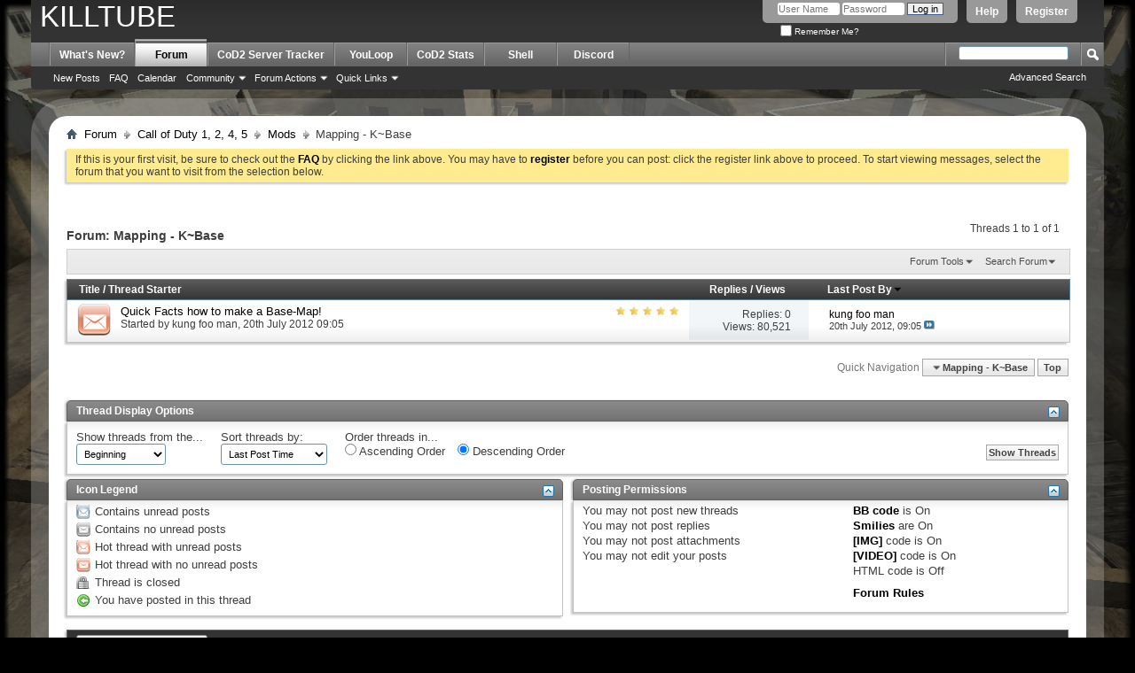

--- FILE ---
content_type: text/html; charset=ISO-8859-1
request_url: https://killtube.org/forumdisplay.php?22-Mapping-K-Base&s=4b514ab6f2c73cf365efa4b66971294f
body_size: 9644
content:
<!DOCTYPE html PUBLIC "-//W3C//DTD XHTML 1.0 Transitional//EN" "http://www.w3.org/TR/xhtml1/DTD/xhtml1-transitional.dtd">
<html xmlns="http://www.w3.org/1999/xhtml" dir="ltr" lang="en" id="vbulletin_html">
<head>
	<meta http-equiv="Content-Type" content="text/html; charset=ISO-8859-1" />
<meta id="e_vb_meta_bburl" name="vb_meta_bburl" content="https://killtube.org" />
<base href="https://killtube.org/" /><!--[if IE]></base><![endif]-->
<meta name="generator" content="vBulletin 4.2.5" />

	<link rel="Shortcut Icon" href="favicon.ico" type="image/x-icon" />


		<meta name="keywords" content="Mapping - K~Base, youloop, cod2, tracker, endless loop, youtube, dauerschleife youtube, forum, cod2" />
		<meta name="description" content="" />





<script type="text/javascript">
<!--
	if (typeof YAHOO === 'undefined') // Load ALL YUI Local
	{
		document.write('<script type="text/javascript" src="clientscript/yui/yuiloader-dom-event/yuiloader-dom-event.js?v=425"><\/script>');
		document.write('<script type="text/javascript" src="clientscript/yui/connection/connection-min.js?v=425"><\/script>');
		var yuipath = 'clientscript/yui';
		var yuicombopath = '';
		var remoteyui = false;
	}
	else	// Load Rest of YUI remotely (where possible)
	{
		var yuipath = 'clientscript/yui';
		var yuicombopath = '';
		var remoteyui = true;
		if (!yuicombopath)
		{
			document.write('<script type="text/javascript" src="clientscript/yui/connection/connection-min.js?v=425"><\/script>');
		}
	}
	var SESSIONURL = "s=b43139d0d1d20ad73b854357de143740&";
	var SECURITYTOKEN = "guest";
	var IMGDIR_MISC = "images/misc";
	var IMGDIR_BUTTON = "images/buttons";
	var vb_disable_ajax = parseInt("0", 10);
	var SIMPLEVERSION = "425";
	var BBURL = "https://killtube.org";
	var LOGGEDIN = 0 > 0 ? true : false;
	var THIS_SCRIPT = "forumdisplay";
	var RELPATH = "forumdisplay.php?22-Mapping-K-Base";
	var PATHS = {
		forum : "",
		cms   : "",
		blog  : ""
	};
	var AJAXBASEURL = "https://killtube.org/";
// -->
</script>
<script type="text/javascript" src="https://killtube.org/clientscript/vbulletin-core.js?v=425"></script>





	<link rel="stylesheet" type="text/css" href="css.php?styleid=1&amp;langid=1&amp;d=1548264622&amp;td=ltr&amp;sheet=bbcode.css,editor.css,popupmenu.css,reset-fonts.css,vbulletin.css,vbulletin-chrome.css,vbulletin-formcontrols.css," />

	<!--[if lt IE 8]>
	<link rel="stylesheet" type="text/css" href="css.php?styleid=1&amp;langid=1&amp;d=1548264622&amp;td=ltr&amp;sheet=popupmenu-ie.css,vbulletin-ie.css,vbulletin-chrome-ie.css,vbulletin-formcontrols-ie.css,editor-ie.css" />
	<![endif]-->


	<title>Mapping - K~Base</title>
	
	<script type="text/javascript" src="clientscript/vbulletin_read_marker.js?v=425"></script>
	
	
		<link rel="stylesheet" type="text/css" href="css.php?styleid=1&amp;langid=1&amp;d=1548264622&amp;td=ltr&amp;sheet=toolsmenu.css,forumbits.css,forumdisplay.css,threadlist.css,options.css" />
	

	<!--[if lt IE 8]>
	<script type="text/javascript" src="clientscript/vbulletin-threadlist-ie.js?v=425"></script>
		<link rel="stylesheet" type="text/css" href="css.php?styleid=1&amp;langid=1&amp;d=1548264622&amp;td=ltr&amp;sheet=toolsmenu-ie.css,forumbits-ie.css,forumdisplay-ie.css,threadlist-ie.css,options-ie.css" />
	<![endif]-->
	<link rel="stylesheet" type="text/css" href="css.php?styleid=1&amp;langid=1&amp;d=1548264622&amp;td=ltr&amp;sheet=additional.css" />

</head>

<body>

<div class="above_body"> <!-- closing tag is in template navbar -->
<div id="header" class="floatcontainer doc_header">
<!--
	
-->
<a name="top" href="forum.php?s=b43139d0d1d20ad73b854357de143740" style="font-size:3em;color:white;padding-left:10px">KILLTUBE</a>
<!--
<script type="text/javascript" src="https://apis.google.com/js/plusone.js"></script>
<g:plusone></g:plusone>-->

	<div id="toplinks" class="toplinks">
		
			<ul class="nouser">
			
				<li><a href="register_nope.php?s=b43139d0d1d20ad73b854357de143740" rel="nofollow">Register</a></li>
			
				<li><a rel="help" href="faq.php?s=b43139d0d1d20ad73b854357de143740">Help</a></li>
				<li>
			<script type="text/javascript" src="clientscript/vbulletin_md5.js?v=425"></script>
			<form id="navbar_loginform" action="login.php?s=b43139d0d1d20ad73b854357de143740&amp;do=login" method="post" onsubmit="md5hash(vb_login_password, vb_login_md5password, vb_login_md5password_utf, 0)">
				<fieldset id="logindetails" class="logindetails">
					<div>
						<div>
					<input type="text" class="textbox default-value" name="vb_login_username" id="navbar_username" size="10" accesskey="u" tabindex="101" value="User Name" />
					<input type="password" class="textbox" tabindex="102" name="vb_login_password" id="navbar_password" size="10" />
					<input type="text" class="textbox default-value" tabindex="102" name="vb_login_password_hint" id="navbar_password_hint" size="10" value="Password" style="display:none;" />
					<input type="submit" class="loginbutton" tabindex="104" value="Log in" title="Enter your username and password in the boxes provided to login, or click the 'register' button to create a profile for yourself." accesskey="s" />
						</div>
					</div>
				</fieldset>
				<div id="remember" class="remember">
					<label for="cb_cookieuser_navbar"><input type="checkbox" name="cookieuser" value="1" id="cb_cookieuser_navbar" class="cb_cookieuser_navbar" accesskey="c" tabindex="103" /> Remember Me?</label>
				</div>

				<input type="hidden" name="s" value="b43139d0d1d20ad73b854357de143740" />
				<input type="hidden" name="securitytoken" value="guest" />
				<input type="hidden" name="do" value="login" />
				<input type="hidden" name="vb_login_md5password" />
				<input type="hidden" name="vb_login_md5password_utf" />
			</form>
			<script type="text/javascript">
			YAHOO.util.Dom.setStyle('navbar_password_hint', "display", "inline");
			YAHOO.util.Dom.setStyle('navbar_password', "display", "none");
			vB_XHTML_Ready.subscribe(function()
			{
			//
				YAHOO.util.Event.on('navbar_username', "focus", navbar_username_focus);
				YAHOO.util.Event.on('navbar_username', "blur", navbar_username_blur);
				YAHOO.util.Event.on('navbar_password_hint', "focus", navbar_password_hint);
				YAHOO.util.Event.on('navbar_password', "blur", navbar_password);
			});
			
			function navbar_username_focus(e)
			{
			//
				var textbox = YAHOO.util.Event.getTarget(e);
				if (textbox.value == 'User Name')
				{
				//
					textbox.value='';
					textbox.style.color='#000000';
				}
			}

			function navbar_username_blur(e)
			{
			//
				var textbox = YAHOO.util.Event.getTarget(e);
				if (textbox.value == '')
				{
				//
					textbox.value='User Name';
					textbox.style.color='#777777';
				}
			}
			
			function navbar_password_hint(e)
			{
			//
				var textbox = YAHOO.util.Event.getTarget(e);
				
				YAHOO.util.Dom.setStyle('navbar_password_hint', "display", "none");
				YAHOO.util.Dom.setStyle('navbar_password', "display", "inline");
				YAHOO.util.Dom.get('navbar_password').focus();
			}

			function navbar_password(e)
			{
			//
				var textbox = YAHOO.util.Event.getTarget(e);
				
				if (textbox.value == '')
				{
					YAHOO.util.Dom.setStyle('navbar_password_hint', "display", "inline");
					YAHOO.util.Dom.setStyle('navbar_password', "display", "none");
				}
			}
			</script>
				</li>
				
			</ul>
		
	</div>
	<div class="ad_global_header">
		
		
	</div>
	<hr />
</div>

<div id="navbar" class="navbar">
	<ul id="navtabs" class="navtabs floatcontainer">
		
		
	
		<li  id="vbtab_whatsnew">
			<a class="navtab" href="activity.php?s=b43139d0d1d20ad73b854357de143740">What's New?</a>
		</li>
		
		

	
		<li class="selected" id="vbtab_forum">
			<a class="navtab" href="forum.php?s=b43139d0d1d20ad73b854357de143740">Forum</a>
		</li>
		
		
			<ul class="floatcontainer">
				
					
						
							<li id="vbflink_newposts"><a href="search.php?s=b43139d0d1d20ad73b854357de143740&amp;do=getnew&amp;contenttype=vBForum_Post">New Posts</a></li>
						
					
				
					
						
							<li id="vbflink_faq"><a href="faq.php?s=b43139d0d1d20ad73b854357de143740">FAQ</a></li>
						
					
				
					
						
							<li id="vbflink_calendar"><a href="calendar.php?s=b43139d0d1d20ad73b854357de143740">Calendar</a></li>
						
					
				
					
						<li class="popupmenu" id="vbmenu_community">
							<a href="javascript://" class="popupctrl">Community</a>
							<ul class="popupbody popuphover">
								
									<li id="vbclink_members"><a href="memberlist.php?s=b43139d0d1d20ad73b854357de143740">Member List</a></li>
								
							</ul>
						</li>
					
				
					
						<li class="popupmenu" id="vbmenu_actions">
							<a href="javascript://" class="popupctrl">Forum Actions</a>
							<ul class="popupbody popuphover">
								
									<li id="vbalink_mfr"><a href="forumdisplay.php?s=b43139d0d1d20ad73b854357de143740&amp;do=markread&amp;markreadhash=guest">Mark Forums Read</a></li>
								
							</ul>
						</li>
					
				
					
						<li class="popupmenu" id="vbmenu_qlinks">
							<a href="javascript://" class="popupctrl">Quick Links</a>
							<ul class="popupbody popuphover">
								
									<li id="vbqlink_posts"><a href="search.php?s=b43139d0d1d20ad73b854357de143740&amp;do=getdaily&amp;contenttype=vBForum_Post">Today's Posts</a></li>
								
									<li id="vbqlink_leaders"><a href="showgroups.php?s=b43139d0d1d20ad73b854357de143740">View Site Leaders</a></li>
								
							</ul>
						</li>
					
				
			</ul>
		

	
		<li  id="tab_mjiz_775">
			<a class="navtab" href="http://tracker.killtube.org">CoD2 Server Tracker</a>
		</li>
		
		

	
		<li  id="tab_mji5_754">
			<a class="navtab" href="youloop.php">YouLoop</a>
		</li>
		
		

	
		<li  id="tab_nzez_711">
			<a class="navtab" href="stats.php">CoD2 Stats</a>
		</li>
		
		

	
		<li  id="tab_mtiw_436">
			<a class="navtab" href="shell.php">Shell</a>
		</li>
		
		

	
		<li  id="tab_ndaz_299">
			<a class="navtab" href="https://discordapp.com/invite/mqBchQZ">Discord</a>
		</li>
		
		

		
	</ul>
	
		<div id="globalsearch" class="globalsearch">
			<form action="search.php?s=b43139d0d1d20ad73b854357de143740&amp;do=process" method="post" id="navbar_search" class="navbar_search">
				
				<input type="hidden" name="securitytoken" value="guest" />
				<input type="hidden" name="do" value="process" />
				<span class="textboxcontainer"><span><input type="text" value="" name="query" class="textbox" tabindex="99"/></span></span>
				<span class="buttoncontainer"><span><input type="image" class="searchbutton" src="images/buttons/search.png" name="submit" onclick="document.getElementById('navbar_search').submit;" tabindex="100"/></span></span>
			</form>
			<ul class="navbar_advanced_search">
				<li><a href="search.php?s=b43139d0d1d20ad73b854357de143740&amp;search_type=1" accesskey="4">Advanced Search</a></li>
				
			</ul>
		</div>
	
</div>
</div><!-- closing div for above_body -->

<div class="body_wrapper">
<div id="breadcrumb" class="breadcrumb">
	<ul class="floatcontainer">
		<li class="navbithome"><a href="index.php?s=b43139d0d1d20ad73b854357de143740" accesskey="1"><img src="images/misc/navbit-home.png" alt="Home" /></a></li>
		
	<li class="navbit"><a href="forum.php?s=b43139d0d1d20ad73b854357de143740">Forum</a></li>

	<li class="navbit"><a href="forumdisplay.php?29-Call-of-Duty-1-2-4-5&amp;s=b43139d0d1d20ad73b854357de143740">Call of Duty 1, 2, 4, 5</a></li>

	<li class="navbit"><a href="forumdisplay.php?46-Mods&amp;s=b43139d0d1d20ad73b854357de143740">Mods</a></li>

		
	<li class="navbit lastnavbit"><span>Mapping - K~Base</span></li>

	</ul>
	<hr />
</div>





	<form action="profile.php?do=dismissnotice" method="post" id="notices" class="notices">
		<input type="hidden" name="do" value="dismissnotice" />
		<input type="hidden" name="s" value="s=b43139d0d1d20ad73b854357de143740&amp;" />
		<input type="hidden" name="securitytoken" value="guest" />
		<input type="hidden" id="dismiss_notice_hidden" name="dismiss_noticeid" value="" />
		<input type="hidden" name="url" value="" />
		<ol>
			<li class="restore" id="navbar_notice_1">
	
	If this is your first visit, be sure to
		check out the <a href="faq.php?s=b43139d0d1d20ad73b854357de143740" target="_blank"><b>FAQ</b></a> by clicking the
		link above. You may have to <a href="register.php?s=b43139d0d1d20ad73b854357de143740" target="_blank"><b>register</b></a>
		before you can post: click the register link above to proceed. To start viewing messages,
		select the forum that you want to visit from the selection below.
</li>
		</ol>
	</form>




<div id="above_threadlist" class="above_threadlist">

	
	<div class="threadpagenav">
		
		<div id="threadpagestats" class="threadpagestats">Threads 1 to 1 of 1</div>
	</div>
	
</div>
<div id="pagetitle" class="pagetitle">
	<h1>Forum: <span class="forumtitle">Mapping - K~Base</span></h1>
	
</div>

	
	<div id="above_threadlist_controls" class="above_threadlist_controls toolsmenu">
		<div>
		<ul class="popupgroup forumdisplaypopups" id="forumdisplaypopups">
			<li class="popupmenu nohovermenu" id="forumtools">
				<h6><a href="javascript://" class="popupctrl" rel="nofollow">Forum Tools</a></h6>
				<ul class="popupbody popuphover">
					
						<li>
							<a href="forumdisplay.php?s=b43139d0d1d20ad73b854357de143740&amp;do=markread&amp;f=22&amp;markreadhash=guest" rel="nofollow" onclick="return mark_forum_and_threads_read(22);">
								Mark This Forum Read
							</a>
						</li>
						
					<li><a href="forumdisplay.php?46-Mods&amp;s=b43139d0d1d20ad73b854357de143740" rel="nofollow">View Parent Forum</a></li>
				</ul>
			</li>
                        
			<li class="popupmenu nohovermenu forumsearch menusearch" id="forumsearch">
				<h6><a href="javascript://" class="popupctrl">Search Forum</a></h6>
				<form action="search.php?do=process" method="get">
				<ul class="popupbody popuphover">
					<li>
						<input type="text" class="searchbox" name="q" value="Search..." />
						<input type="submit" class="button" value="Search" />
					</li>
					<li class="formsubmit" id="popupsearch">
						<div class="submitoptions">
							<label><input type="radio" name="showposts" value="0" checked="checked" /> Show Threads</label>
							<label><input type="radio" name="showposts" value="1" /> Show Posts</label>
						</div>
						<div class="advancedsearchlink"><a href="search.php?s=b43139d0d1d20ad73b854357de143740&amp;search_type=1&amp;contenttype=vBForum_Post&amp;forumchoice[]=22" rel="nofollow">Advanced Search</a></div>

					</li>
				</ul>
				<input type="hidden" name="s" value="b43139d0d1d20ad73b854357de143740" />
				<input type="hidden" name="securitytoken" value="guest" />
				<input type="hidden" name="do" value="process" />
				<input type="hidden" name="contenttype" value="vBForum_Post" />
				<input type="hidden" name="forumchoice[]" value="22" />
				<input type="hidden" name="childforums" value="1" />
				<input type="hidden" name="exactname" value="1" />
				</form>
			</li>
			



		</ul>
			
		</div>
	</div>
	






<div id="threadlist" class="threadlist">
	<form id="thread_inlinemod_form" action="inlinemod.php?forumid=22" method="post">
		<h2 class="hidden">Threads in This Forum</h2>

		<div>
			<div class="threadlisthead table">
				<div>
				<span class="threadinfo">
					<span class="threadtitle">
						<a href="forumdisplay.php?22-Mapping-K-Base&amp;s=b43139d0d1d20ad73b854357de143740&amp;sort=title&amp;order=asc" rel="nofollow">Title</a> /
						<a href="forumdisplay.php?22-Mapping-K-Base&amp;s=b43139d0d1d20ad73b854357de143740&amp;sort=postusername&amp;order=asc" rel="nofollow">Thread Starter</a>
					</span>
				</span>
				

					<span class="threadstats td"><a href="forumdisplay.php?22-Mapping-K-Base&amp;s=b43139d0d1d20ad73b854357de143740&amp;sort=replycount&amp;order=desc" rel="nofollow">Replies</a> / <a href="forumdisplay.php?22-Mapping-K-Base&amp;s=b43139d0d1d20ad73b854357de143740&amp;sort=views&amp;order=desc" rel="nofollow">Views</a></span>
					<span class="threadlastpost td"><a href="forumdisplay.php?22-Mapping-K-Base&amp;s=b43139d0d1d20ad73b854357de143740&amp;sort=lastpost&amp;order=asc" rel="nofollow">Last Post By<img class="sortarrow" src="images/buttons/sortarrow-asc.png" alt="Reverse Sort Order" border="0" /></a></span>
					
				
				</div>
			</div>

			
			
				<ol id="threads" class="threads">
					<li class="threadbit hot" id="thread_352">
	<div class="rating5 nonsticky">
		<div class="threadinfo" title="For all the map-makers :) 
 
 - both sides are identical, so just map one site and copy it over 
- add the door in the middle of the saved over  
-...">
			<!--  status icon block -->
			<a class="threadstatus" rel="vB::AJAX" ></a>

			<!-- title / author block -->
			<div class="inner">
				<h3 class="threadtitle">
                    	

                    

					
                                        
 					
                	<a class="title" href="showthread.php?352-Quick-Facts-how-to-make-a-Base-Map!&amp;s=b43139d0d1d20ad73b854357de143740" id="thread_title_352">Quick Facts how to make a Base-Map!</a>
				</h3>

				<div class="threadmeta">				
					<div class="author">
												
						
							<span class="label">Started by&nbsp;<a href="member.php?1-kung-foo-man&amp;s=b43139d0d1d20ad73b854357de143740" class="username understate" title="Started by kung foo man on 20th July 2012 09:05">kung foo man</a>,&nbsp;20th July 2012&nbsp;09:05</span>
						
						
						
						<!-- iconinfo -->
						<div class="threaddetails td">
							<div class="threaddetailicons">
								
								
								
								
								
								
							</div>
						</div>
					</div>
					
				</div>

			</div>
		</div>
		
		<!-- threadstats -->
		
		<ul class="threadstats td alt" title="">
			
				<li>Replies:
					
						0
					
				</li>
				<li>Views: 80,521</li>
			
			<li class="hidden">Rating5 / 5</li>
		</ul>
							
		<!-- lastpost -->
		<dl class="threadlastpost td">
		
			<dt class="lastpostby hidden">Last Post By</dt>
			<dd><div class="popupmenu memberaction">
	<a class="username offline popupctrl" href="member.php?1-kung-foo-man&amp;s=b43139d0d1d20ad73b854357de143740" title="kung foo man is offline"><strong>kung foo man</strong></a>
	<ul class="popupbody popuphover memberaction_body">
		<li class="left">
			<a href="member.php?1-kung-foo-man&amp;s=b43139d0d1d20ad73b854357de143740" class="siteicon_profile">
				View Profile
			</a>
		</li>
		
		<li class="right">
			<a href="search.php?s=b43139d0d1d20ad73b854357de143740&amp;do=finduser&amp;userid=1&amp;contenttype=vBForum_Post&amp;showposts=1" class="siteicon_forum" rel="nofollow">
				View Forum Posts
			</a>
		</li>
		
		
		<li class="left">
			<a href="private.php?s=b43139d0d1d20ad73b854357de143740&amp;do=newpm&amp;u=1" class="siteicon_message" rel="nofollow">
				Private Message
			</a>
		</li>
		
		
		
		
		
		<li class="left">
			<a href="http://killtube.org/" class="siteicon_homepage">
				Visit Homepage
			</a>
		</li>
		
		
		

		

		
		
	</ul>
</div></dd>
			<dd>20th July 2012, <span class="time">09:05</span>
			<a href="showthread.php?352-Quick-Facts-how-to-make-a-Base-Map!&amp;s=b43139d0d1d20ad73b854357de143740&amp;p=436#post436" class="lastpostdate understate" title="Go to last post"><img src="images/buttons/lastpost-right.png" alt="Go to last post" /></a>
			</dd>
		
		</dl>

		
		
		
		
	</div>
</li>
				</ol>
			
		</div>
		<hr />

		<div class="noinlinemod forumfoot">
		
		</div>

		<input type="hidden" name="url" value="" />
		<input type="hidden" name="s" value="b43139d0d1d20ad73b854357de143740" />
		<input type="hidden" name="securitytoken" value="guest" />
		<input type="hidden" name="forumid" value="22" />
	</form>
</div>



<div id="below_threadlist" class="noinlinemod below_threadlist">
	
	<div class="threadpagenav">
		
		<div class="clear"></div>
<div class="navpopupmenu popupmenu nohovermenu" id="forumdisplay_navpopup">
	
		<span class="shade">Quick Navigation</span>
		<a href="forumdisplay.php?22-Mapping-K-Base&amp;s=b43139d0d1d20ad73b854357de143740" class="popupctrl"><span class="ctrlcontainer">Mapping - K~Base</span></a>
		<a href="forumdisplay.php?22-Mapping-K-Base#top" class="textcontrol" onclick="document.location.hash='top';return false;">Top</a>
	
	<ul class="navpopupbody popupbody popuphover">
		
		<li class="optionlabel">Site Areas</li>
		<li><a href="usercp.php?s=b43139d0d1d20ad73b854357de143740">Settings</a></li>
		<li><a href="private.php?s=b43139d0d1d20ad73b854357de143740">Private Messages</a></li>
		<li><a href="subscription.php?s=b43139d0d1d20ad73b854357de143740">Subscriptions</a></li>
		<li><a href="online.php?s=b43139d0d1d20ad73b854357de143740">Who's Online</a></li>
		<li><a href="search.php?s=b43139d0d1d20ad73b854357de143740">Search Forums</a></li>
		<li><a href="forum.php?s=b43139d0d1d20ad73b854357de143740">Forums Home</a></li>
		
			<li class="optionlabel">Forums</li>
			
		
			
				<li><a href="forumdisplay.php?6-killtube-org&amp;s=b43139d0d1d20ad73b854357de143740">killtube.org</a>
					<ol class="d1">
						
		
			
				<li><a href="forumdisplay.php?3-Main&amp;s=b43139d0d1d20ad73b854357de143740">Main</a></li>
			
		
			
				<li><a href="forumdisplay.php?56-Server-tutorials&amp;s=b43139d0d1d20ad73b854357de143740">Server tutorials</a></li>
			
		
			
				<li><a href="forumdisplay.php?61-KT-Discord&amp;s=b43139d0d1d20ad73b854357de143740">KT Discord</a></li>
			
		
			
					</ol>
				</li>
			
		
			
				<li><a href="forumdisplay.php?62-libwebgame&amp;s=b43139d0d1d20ad73b854357de143740">libwebgame</a>
					<ol class="d1">
						
		
			
				<li><a href="forumdisplay.php?63-b&amp;s=b43139d0d1d20ad73b854357de143740">/b/</a></li>
			
		
			
					</ol>
				</li>
			
		
			
				<li><a href="forumdisplay.php?29-Call-of-Duty-1-2-4-5&amp;s=b43139d0d1d20ad73b854357de143740">Call of Duty 1, 2, 4, 5</a>
					<ol class="d1">
						
		
			
				<li><a href="forumdisplay.php?39-Working-Scripts-Collection&amp;s=b43139d0d1d20ad73b854357de143740">Working Scripts Collection</a></li>
			
		
			
				<li><a href="forumdisplay.php?65-File-Formats&amp;s=b43139d0d1d20ad73b854357de143740">File Formats</a></li>
			
		
			
				<li><a href="forumdisplay.php?44-libcod&amp;s=b43139d0d1d20ad73b854357de143740">libcod</a></li>
			
		
			
				<li><a href="forumdisplay.php?31-b&amp;s=b43139d0d1d20ad73b854357de143740">/b/</a></li>
			
		
			
				<li><a href="forumdisplay.php?26-Scripting&amp;s=b43139d0d1d20ad73b854357de143740">Scripting</a>
					<ol class="d2">
						
		
			
				<li><a href="forumdisplay.php?55-Requests&amp;s=b43139d0d1d20ad73b854357de143740">Requests</a></li>
			
		
			
					</ol>
				</li>
			
		
			
				<li><a href="forumdisplay.php?15-Modding&amp;s=b43139d0d1d20ad73b854357de143740">Modding</a></li>
			
		
			
				<li><a href="forumdisplay.php?45-Modelling&amp;s=b43139d0d1d20ad73b854357de143740">Modelling</a></li>
			
		
			
				<li><a href="forumdisplay.php?30-Mapping&amp;s=b43139d0d1d20ad73b854357de143740">Mapping</a></li>
			
		
			
				<li><a href="forumdisplay.php?46-Mods&amp;s=b43139d0d1d20ad73b854357de143740">Mods</a>
					<ol class="d2">
						
		
			
				<li><a href="forumdisplay.php?22-Mapping-K-Base&amp;s=b43139d0d1d20ad73b854357de143740">Mapping - K~Base</a></li>
			
		
			
				<li><a href="forumdisplay.php?32-Mapping-K-Portal&amp;s=b43139d0d1d20ad73b854357de143740">Mapping - K~Portal</a></li>
			
		
			
				<li><a href="forumdisplay.php?34-Mapping-K-Surf&amp;s=b43139d0d1d20ad73b854357de143740">Mapping - K~Surf</a></li>
			
		
			
				<li><a href="forumdisplay.php?7-K-DeathRun-Information&amp;s=b43139d0d1d20ad73b854357de143740">K~DeathRun - Information</a></li>
			
		
			
				<li><a href="forumdisplay.php?16-K-Base-Information&amp;s=b43139d0d1d20ad73b854357de143740">K~Base - Information</a></li>
			
		
			
					</ol>
				</li>
			
		
			
					</ol>
				</li>
			
		
			
				<li><a href="forumdisplay.php?47-Call-Of-Duty-Black-Ops-III&amp;s=b43139d0d1d20ad73b854357de143740">Call Of Duty Black Ops III</a>
					<ol class="d1">
						
		
			
				<li><a href="forumdisplay.php?48-b&amp;s=b43139d0d1d20ad73b854357de143740">/b/</a></li>
			
		
			
					</ol>
				</li>
			
		
			
				<li><a href="forumdisplay.php?25-Developer&amp;s=b43139d0d1d20ad73b854357de143740">Developer</a>
					<ol class="d1">
						
		
			
				<li><a href="forumdisplay.php?64-TypeScript&amp;s=b43139d0d1d20ad73b854357de143740">TypeScript</a></li>
			
		
			
				<li><a href="forumdisplay.php?33-b&amp;s=b43139d0d1d20ad73b854357de143740">/b/</a></li>
			
		
			
				<li><a href="forumdisplay.php?51-Reverse-Engineering&amp;s=b43139d0d1d20ad73b854357de143740">Reverse Engineering</a></li>
			
		
			
				<li><a href="forumdisplay.php?40-Java&amp;s=b43139d0d1d20ad73b854357de143740">Java</a></li>
			
		
			
				<li><a href="forumdisplay.php?27-C-C&amp;s=b43139d0d1d20ad73b854357de143740">C / C++</a></li>
			
		
			
				<li><a href="forumdisplay.php?28-PHP&amp;s=b43139d0d1d20ad73b854357de143740">PHP</a></li>
			
		
			
				<li><a href="forumdisplay.php?59-Maya&amp;s=b43139d0d1d20ad73b854357de143740">Maya</a></li>
			
		
			
					</ol>
				</li>
			
		
			
				<li><a href="forumdisplay.php?52-Operating-Systems&amp;s=b43139d0d1d20ad73b854357de143740">Operating Systems</a>
					<ol class="d1">
						
		
			
				<li><a href="forumdisplay.php?60-Windows-Subsystem-for-Linux-(WSL)&amp;s=b43139d0d1d20ad73b854357de143740">Windows Subsystem for Linux (WSL)</a></li>
			
		
			
				<li><a href="forumdisplay.php?53-Linux&amp;s=b43139d0d1d20ad73b854357de143740">Linux</a></li>
			
		
			
				<li><a href="forumdisplay.php?54-Windows&amp;s=b43139d0d1d20ad73b854357de143740">Windows</a></li>
			
		
			
					</ol>
				</li>
			
		
			
				<li><a href="forumdisplay.php?9-Services!&amp;s=b43139d0d1d20ad73b854357de143740">Services!</a>
					<ol class="d1">
						
		
			
				<li><a href="forumdisplay.php?37-Hosting&amp;s=b43139d0d1d20ad73b854357de143740">Hosting</a></li>
			
		
			
				<li><a href="forumdisplay.php?17-YouLoop&amp;s=b43139d0d1d20ad73b854357de143740">YouLoop</a></li>
			
		
			
				<li><a href="forumdisplay.php?10-CoD2-Server-Tracker&amp;s=b43139d0d1d20ad73b854357de143740">CoD2 Server Tracker</a></li>
			
		
			
					</ol>
				</li>
			
		
			
				<li><a href="forumdisplay.php?11-Off-Topic&amp;s=b43139d0d1d20ad73b854357de143740">Off-Topic</a>
					<ol class="d1">
						
		
			
				<li><a href="forumdisplay.php?23-Games&amp;s=b43139d0d1d20ad73b854357de143740">Games</a></li>
			
		
			
				<li><a href="forumdisplay.php?38-Politics&amp;s=b43139d0d1d20ad73b854357de143740">Politics</a></li>
			
		
			
				<li><a href="forumdisplay.php?12-Music-amp-Videos&amp;s=b43139d0d1d20ad73b854357de143740">Music &amp; Videos</a></li>
			
		
			
				<li><a href="forumdisplay.php?13-Movies&amp;s=b43139d0d1d20ad73b854357de143740">Movies</a></li>
			
		
			
				<li><a href="forumdisplay.php?19-Pictures&amp;s=b43139d0d1d20ad73b854357de143740">Pictures</a></li>
			
		
			
				<li><a href="forumdisplay.php?24-Trash&amp;s=b43139d0d1d20ad73b854357de143740">Trash</a></li>
			
		
			
					</ol>
				</li>
			
		
		
	</ul>
</div>
<div class="clear"></div>
	</div>
</div>

<div id="forum_info_options" class="forum_info block">
	

	
	

	<div class="collapse">
		<a class="collapse" id="collapse_forum_options" href="forumdisplay.php?22-Mapping-K-Base#top"><img src="images/buttons/collapse_40b.png" alt="" /></a>
		<h4 class="forumoptiontitle blockhead">Thread Display Options</h4>
	</div>
	<div id="forum_options" class="forum_info_form_block">
		<form id="forum_display_options" action="forumdisplay.php" method="get" class="forum_info_form blockbody formcontrols floatcontainer">
			<input type="hidden" name="s" value="b43139d0d1d20ad73b854357de143740" />
			<input type="hidden" name="f" value="22" />
			<input type="hidden" name="page" value="1" />
			<input type="hidden" name="pp" value="20" />
			<div>
				<div class="options_input_block">
					<label for="sel_daysprune">Show threads from the...</label>
					<select class="primary" id="sel_daysprune" name="daysprune">
						<option value="1" >Last Day</option>
						<option value="2" >Last 2 Days</option>
						<option value="7" >Last Week</option>
						<option value="10" >Last 10 Days</option>
						<option value="14" >Last 2 Weeks</option>
						<option value="30" >Last Month</option>
						<option value="45" >Last 45 Days</option>
						<option value="60" >Last 2 Months</option>
						<option value="75" >Last 75 Days</option>
						<option value="100" >Last 100 Days</option>
						<option value="365" >Last Year</option>
						<option value="-1" selected="selected">Beginning</option>
					</select>
					<p class="description">Use this control to limit the display of threads to those newer than the specified time frame.</p>
				</div>
				<div class="options_input_block">
					<label for="sel_sort">Sort threads by:</label>
					<select class="primary" id="sel_sort" name="sort">
						<option value="title" >Thread Title</option>
						<option value="lastpost" selected="selected">Last Post Time</option>
						<option value="dateline" >Thread Start Time</option>
						<option value="replycount" >Number of Replies</option>
						<option value="views" >Number of Views</option>
						<option value="postusername" >Thread Starter</option>
						<option value="voteavg" >Thread Rating</option>
					</select>
					<p class="description">Allows you to choose the data by which the thread list will be sorted.</p>
				</div>
				
				<!-- Group of Radio Buttons -->
				<div class="options_input_block">
					<p class="label">Order threads in...</p>
					<ul class="checkradio group">
						<li><label for="radio_asc"><input type="radio" name="order" id="radio_asc" value="asc"  /> Ascending Order</label></li>
						<li><label for="radio_dsc"><input type="radio" name="order" id="radio_dsc" value="desc" checked="checked" /> Descending Order</label></li>
					</ul>
					<p class="description">Note: when sorting by date, 'descending order' will show the newest results first.</p>
				</div>
				
			</div>
			<div class="options_input_wrapper">
				<div class="options_input_block">
					<div class="group">
						<input type="submit" class="button" value="Show Threads" />
					</div>
				</div>
			</div>
		</form>
	</div>
	
	<div class="options_block_container">
	
		<div class="options_block">
		<div class="collapse options_correct">
			<a class="collapse" id="collapse_forum_icon_legend" href="forumdisplay.php?22-Mapping-K-Base#top"><img src="images/buttons/collapse_40b.png" alt="" /></a>
			<h4 class="blockhead">Icon Legend</h4>
		</div>
		<div id="forum_icon_legend" class="forum_info_block blockbody formcontrols options_correct">
			<dl id="icon_legends" class="forum_info_subblock icon_legends">
				<dt><img src="images/statusicon/thread_new-16.png" alt="Contains unread posts" /></dt><dd>Contains unread posts</dd>
				<dt><img src="images/statusicon/thread-16-right.png" alt="Contains no unread posts" /></dt><dd>Contains no unread posts</dd>
				
				<dt><img src="images/statusicon/thread_hot_new-16.png" alt="More than 15 replies or 150 views" /></dt><dd>Hot thread with unread posts</dd>
				<dt><img src="images/statusicon/thread_hot-16.png" alt="More than 15 replies or 150 views" /></dt><dd>Hot thread with no unread posts</dd>
				
				<dt><img src="images/statusicon/thread_lock-16.png" alt="Closed Thread" /></dt><dd>Thread is closed</dd>
				<dt><img src="images/statusicon/thread_dot-16-right.png" alt="Thread Contains a Message Written By You" /></dt><dd>You have posted in this thread</dd>
			</dl>
		</div>
	</div>
	<div class="options_block2">
		<div class="collapse options_correct">
			<a class="collapse" id="collapse_posting_rules" href="forumdisplay.php?22-Mapping-K-Base#top"><img src="images/buttons/collapse_40b.png" alt="" /></a>
			<h4 class="blockhead">Posting Permissions</h4>
		</div>
		<div id="posting_rules" class="forum_info_block blockbody formcontrols floatcontainer options_correct">
			
<div id="forumrules" class="info_subblock">

	<ul class="youcandoblock">
		<li>You <strong>may not</strong> post new threads</li>
		<li>You <strong>may not</strong> post replies</li>
		<li>You <strong>may not</strong> post attachments</li>
		<li>You <strong>may not</strong> edit your posts</li>
		<li>&nbsp;</li>
	</ul>
	<div class="bbcodeblock">
		<ul>
			<li><a href="misc.php?s=b43139d0d1d20ad73b854357de143740&amp;do=bbcode" target="_blank">BB code</a> is <strong>On</strong></li>
			<li><a href="misc.php?s=b43139d0d1d20ad73b854357de143740&amp;do=showsmilies" target="_blank">Smilies</a> are <strong>On</strong></li>
			<li><a href="misc.php?s=b43139d0d1d20ad73b854357de143740&amp;do=bbcode#imgcode" target="_blank">[IMG]</a> code is <strong>On</strong></li>
			<li><a href="misc.php?s=b43139d0d1d20ad73b854357de143740&amp;do=bbcode#videocode" target="_blank">[VIDEO]</a> code is <strong>On</strong></li>
			<li>HTML code is <strong>Off</strong></li>
		</ul>
	</div>
	<p class="rules_link"><a href="misc.php?s=b43139d0d1d20ad73b854357de143740&amp;do=showrules" target="_blank">Forum Rules</a></p>

</div>

		</div>
	</div>
	
	</div>
</div>
<script type="text/javascript">
<!--
vbphrase['doubleclick_forum_markread'] = "Double-click this icon to mark this forum and its contents as read";
init_forum_readmarker_system();
//-->
</script>

<div id="footer" class="floatcontainer footer">

	<form action="forum.php" method="get" id="footer_select" class="footer_select">

		
			<select name="styleid" onchange="switch_id(this, 'style')">
				<optgroup label="Quick Style Chooser"><option class="hidden"></option></optgroup>
				
					
					<optgroup label="&nbsp;Standard Styles">
									
					
	<option value="1" class="" selected="selected">-- Default Style</option>

					
					</optgroup>
										
				
				
					
					<optgroup label="&nbsp;Mobile Styles">
					
					
	<option value="2" class="" >-- Default Mobile Style</option>

					
					</optgroup>
										
				
			</select>	
		
		
		
	</form>

	<ul id="footer_links" class="footer_links">
		<li><a href="sendmessage.php?s=b43139d0d1d20ad73b854357de143740" rel="nofollow" accesskey="9">Contact Us</a></li>
		<li><a href="https://killtube.org">Killtube~</a></li>
		
		
		<li><a href="archive/index.php?s=b43139d0d1d20ad73b854357de143740">Archive</a></li>
		
		
		
		<li><a href="forumdisplay.php?22-Mapping-K-Base#top" onclick="document.location.hash='top'; return false;">Top</a></li>
	</ul>
	
	
	
	
	<script type="text/javascript">
	<!--
		// Main vBulletin Javascript Initialization
		vBulletin_init();
	//-->
	</script>
        
</div>
</div> <!-- closing div for body_wrapper -->

<div class="below_body">
<div id="footer_time" class="shade footer_time">All times are GMT. The time now is <span class="time">07:50</span>.</div>

<div id="footer_copyright" class="shade footer_copyright">
	
	Powered by <a href="https://www.vbulletin.com" id="vbulletinlink">vBulletin&reg;</a> Version 4.2.5 <br />Copyright &copy; 2026 vBulletin Solutions Inc. All rights reserved. 
		
</div>
<div id="footer_morecopyright" class="shade footer_morecopyright">
	
	
	
	
	
</div>
 

</div>

</body>
</html>